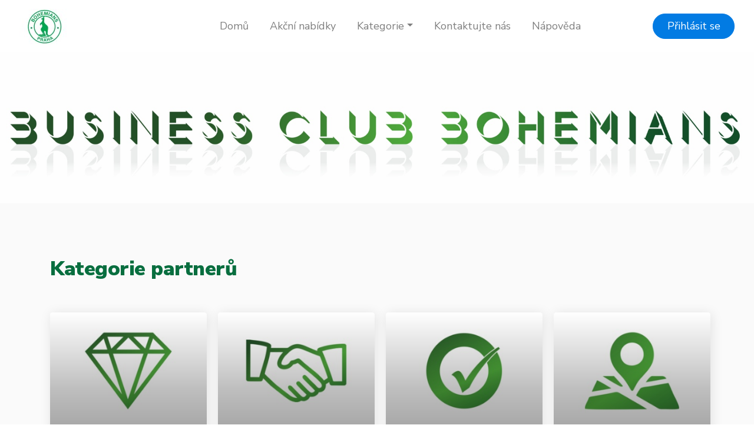

--- FILE ---
content_type: text/html; charset=UTF-8
request_url: https://partneri.bohemians.cz/
body_size: 4717
content:
<!doctype html>
<html lang="cz" dir="ltr">
    <head>
        <meta charset="utf-8">
        <meta name="viewport" content="width=device-width, initial-scale=1">
        <title>Business Club</title>
                                                                            <link rel="canonical" href="https://partneri.bohemians.cz/">
        <link rel="stylesheet" href="https://partneri.bohemians.cz/js/bootstrap/ltr/bootstrap.min.css">
        <link rel="stylesheet" href="https://partneri.bohemians.cz/js/fontawesome/css/all.css">
        <link href="https://partneri.bohemians.cz/js/swiper/css/swiper.min.css?v=844" rel="stylesheet">
<link rel="stylesheet" href="https://partneri.bohemians.cz/js/leaflet/leaflet.css" />
<link rel="stylesheet" href="https://partneri.bohemians.cz/js/leaflet-fullscreen/leaflet.fullscreen.css" />
<link rel="stylesheet" href="https://partneri.bohemians.cz/js/leaflet-markercluster/MarkerCluster.css" />
<link rel="stylesheet" href="https://partneri.bohemians.cz/js/leaflet-markercluster/MarkerCluster.Default.css" />
<link rel="stylesheet" href="https://partneri.bohemians.cz/js/leaflet-markers/L.Icon.FontAwesome.css" />
        <link rel="preconnect" href="https://fonts.googleapis.com">
        <link rel="preconnect" href="https://fonts.gstatic.com" crossorigin>
        <link rel="stylesheet" href="https://fonts.googleapis.com/css2?family=Nunito+Sans:wght@300;400;600;700;800;900&family=Open+Sans:wght@300;400;600;700;800;900&family=Ubuntu:wght@300;400;600;700;800;900&family=Quicksand:wght@300;400;600;700;800;900&family=Inter:wght@300;400;600;700;800;900&display=swap">
        <link rel="stylesheet" href="https://partneri.bohemians.cz/css/default/style.css?rev=12">
        <script src="https://partneri.bohemians.cz/js/jquery/jquery.min.js"></script>
        
    </head>
    <body class="ltr">
<header class="widget header-widget navbar-top">
    <nav class="navbar navbar-expand-lg navbar-light bg-white shadow-md">
        <div class="container-fluid">
            <a class="navbar-brand" href="https://partneri.bohemians.cz/">
            <img src="https://partneri.bohemians.cz/media/120/small/znak-bohemians-svetle-zeleny-300x1000.jpg?v=1" alt="Business Directory">            </a>
            <button class="navbar-toggler" type="button" data-toggle="collapse" data-target="#navbarCollapse"
                aria-controls="navbarCollapse" aria-expanded="false" aria-label="Toggle navigation">
                <i class="fas fa-bars"></i>
            </button>
            <div class="collapse navbar-collapse" id="navbarCollapse">
                <ul class="navbar-nav mx-auto">
                <li class="nav-item"><a class="nav-link" href="https://partneri.bohemians.cz" target="_self">Domů</a></li><li class="nav-item"><a class="nav-link" href="https://partneri.bohemians.cz/akcni-nabidky" target="_self">Akční nabídky</a></li><li class="nav-item dropdown"><a class="nav-link dropdown-toggle" id="nav-link-dropdown-5" data-toggle="dropdown" aria-expanded="false" aria-haspopup="true" href="#" role="button">Kategorie</a><div class="dropdown-menu shadow-md" aria-labelledby="nav-link-dropdown-5"><a class="dropdown-item" href="https://partneri.bohemians.cz/partneri/potraviny" target="_self">Potraviny</a><a class="dropdown-item" href="https://partneri.bohemians.cz/partneri/obchod" target="_self">Obchod</a><a class="dropdown-item" href="https://partneri.bohemians.cz/partneri/restaurace" target="_self">Restaurace</a><a class="dropdown-item" href="https://partneri.bohemians.cz/partneri/sluzby" target="_self">Služby</a><a class="dropdown-item" href="https://partneri.bohemians.cz/partneri/media" target="_self">Média</a><a class="dropdown-item" href="https://partneri.bohemians.cz/partneri/skolstvi" target="_self">Školství</a></div></li><li class="nav-item"><a class="nav-link" href="https://partneri.bohemians.cz/contact" target="_self">Kontaktujte nás</a></li><li class="nav-item"><a class="nav-link" href="https://partneri.bohemians.cz/manu%C3%A1ly" target="_self">Nápověda</a></li>                </ul>
                                <div class="d-flex align-items-center justify-content-between justify-content-lg-end">
                    <ul class="navbar-nav">
                        <li class="nav-item">
                                                            <a class="btn btn-round btn-primary" href="https://partneri.bohemians.cz/account/login">Přihlásit se</a>
                                                    </li>
                    </ul>
                </div>
                            </div>
        </div>
    </nav>
</header><section class="row position-relative p-0 no-gutters">
    <div class="col-12">
                                    <img class="img-fluid w-100" src="https://partneri.bohemians.cz/media/137/large/hp101.jpg?v=2" alt="" />
                                        </div> 
</section>
<section class="widget categories-widget bg-light py-6">
    <div class="container">
        <div class="row">
            <div class="col-12">
                <p class="text-caption text-black text-uppercase display-11 l-space-1">  </p>
                <h3 class="text-black display-5 l-space-0">Kategorie partnerů</h3>
            </div>
        </div>
        <div class="row mt-5">
                        <div class="col-12 col-sm-6 col-md-6 col-lg-3 pr-1 mb-4">
                <div class="w-100 h-100">
                    <div class="card h-100 border-0 shadow-md">
        <a class="d-block" href="https://partneri.bohemians.cz/partneri/1-generalni-partneri">
        <div class="card-img-top duo-fill-light">
                            <img src="https://partneri.bohemians.cz/media/125/small/hp201.jpg?v=1" class="img-fluid rounded-top w-100" loading="lazy" alt="1. Generální partneři">                    </div>
    </a>
        <div class="card-body">
        <div class="my-3">
                        <h5 class="card-title text-bold display-10">
                <a class="text-super-dark" href="https://partneri.bohemians.cz/partneri/1-generalni-partneri">
                    1. Generální partneři                </a>
                            </h5>

                            <p class="display-11 mt-3"></p>
                                                                                            </div>
    </div>
</div>
                </div>
            </div>
                        <div class="col-12 col-sm-6 col-md-6 col-lg-3 pr-1 mb-4">
                <div class="w-100 h-100">
                    <div class="card h-100 border-0 shadow-md">
        <a class="d-block" href="https://partneri.bohemians.cz/partneri/2-hlavni-partneri">
        <div class="card-img-top duo-fill-light">
                            <img src="https://partneri.bohemians.cz/media/126/small/hp202.jpg?v=1" class="img-fluid rounded-top w-100" loading="lazy" alt="2. Hlavní partneři">                    </div>
    </a>
        <div class="card-body">
        <div class="my-3">
                        <h5 class="card-title text-bold display-10">
                <a class="text-super-dark" href="https://partneri.bohemians.cz/partneri/2-hlavni-partneri">
                    2. Hlavní partneři                </a>
                            </h5>

                            <p class="display-11 mt-3"></p>
                                                                                            </div>
    </div>
</div>
                </div>
            </div>
                        <div class="col-12 col-sm-6 col-md-6 col-lg-3 pr-1 mb-4">
                <div class="w-100 h-100">
                    <div class="card h-100 border-0 shadow-md">
        <a class="d-block" href="https://partneri.bohemians.cz/partneri/3-oficialni-partneri">
        <div class="card-img-top duo-fill-light">
                            <img src="https://partneri.bohemians.cz/media/127/small/hp205.jpg?v=1" class="img-fluid rounded-top w-100" loading="lazy" alt="3. Oficiální partneři">                    </div>
    </a>
        <div class="card-body">
        <div class="my-3">
                        <h5 class="card-title text-bold display-10">
                <a class="text-super-dark" href="https://partneri.bohemians.cz/partneri/3-oficialni-partneri">
                    3. Oficiální partneři                </a>
                            </h5>

                            <p class="display-11 mt-3"></p>
                                                                                            </div>
    </div>
</div>
                </div>
            </div>
                        <div class="col-12 col-sm-6 col-md-6 col-lg-3 pr-1 mb-4">
                <div class="w-100 h-100">
                    <div class="card h-100 border-0 shadow-md">
        <a class="d-block" href="https://partneri.bohemians.cz/partneri/4-lokalni-partneri">
        <div class="card-img-top duo-fill-light">
                            <img src="https://partneri.bohemians.cz/media/128/small/hp204.jpg?v=1" class="img-fluid rounded-top w-100" loading="lazy" alt="4. Lokální partneři">                    </div>
    </a>
        <div class="card-body">
        <div class="my-3">
                        <h5 class="card-title text-bold display-10">
                <a class="text-super-dark" href="https://partneri.bohemians.cz/partneri/4-lokalni-partneri">
                    4. Lokální partneři                </a>
                            </h5>

                            <p class="display-11 mt-3"></p>
                                                                                            </div>
    </div>
</div>
                </div>
            </div>
                    </div>
    </div>
</section>
<script>
    $(document).ready(function() {
        var swiper = new Swiper(".slider-2e4be4", {
            effect: 'slide',
            slidesPerView: 3,
            spaceBetween: 30,
            speed: 2000,
            autoplay: {
                        delay: 10000,
                    },
            pagination: {
                el: ".swiper-pagination",
                clickable: true,
            },
            breakpoints: {
                1200: {
                    slidesPerView: 3,
                    spaceBetween: 30,
                },
    
                1024: {
                    slidesPerView: 2,
                    spaceBetween: 20,
                },
                768: {
                    slidesPerView: 2,
                    spaceBetween: 20,
                },
                640: {
                    slidesPerView: 2,
                    spaceBetween: 10,
                },
                0: {
                    slidesPerView: 1,
                    spaceBetween: 10,
                }
            }
        });
    });
</script><section class="widget listings-slider-widget bg-white py-6">
    <div class="container">
        <div class="row">
            <div class="col-12">
                <p class="text-caption text-black text-uppercase display-11 l-space-1">  </p>
                <h3 class="text-black display-5 l-space-0">Generální partneři</h3>
            </div>
        </div>
        <div class="swiper mt-5 slider-2e4be4">
            <div class="swiper-wrapper pb-6">
                                <div class="swiper-slide ht-auto">
                    <div class="w-100 h-100">
                        <div class="card listing-card h-100 border-0 shadow-md bg-white">
    <div class="row no-gutters">
                <div class="listing-card-img col-12">
                            <a class="d-block duo-fill-light" href="https://partneri.bohemians.cz/partneri/barvy-a-laky-hostivar-a-s">
                            <img src="https://partneri.bohemians.cz/media/138/small/bal-404-303.jpg?v=1" class="img-fluid w-100" loading="lazy" alt="BARVY A LAKY HOSTIVAŘ, a.s.">                            </a>
                    </div>
                <div class="listing-card-body col-12">
            <div class="card-body p-0 p-3">
                <div class="row">
                    <div class="col-12">
                        <p class="text-secondary m-0 mb-3 display-12">
                            <a href="https://partneri.bohemians.cz/partneri">Partneři</a> &raquo; <a href="https://partneri.bohemians.cz/partneri/obchod">Obchod</a> &raquo; <a href="https://partneri.bohemians.cz/partneri/drogerie">Drogerie</a>                        </p>
                        <h5 class="text-bold display-9 m-0 mb-3">
                                                            <a class="text-dark" href="https://partneri.bohemians.cz/partneri/barvy-a-laky-hostivar-a-s">
                                                        BARVY A LAKY HOSTIVAŘ, a.s.                                                                                        </a>
                                                    </h5>
                                            </div>
                    <div class="col-12 display-11">
                                                    <p class="text-secondary m-0 mb-3"><i class="fas fa-map-marker-alt pr-2 fa-fw text-danger"></i>
                                Paceřická 1/2773, 193 00 Praha 9
,   Praha                            </p>
                                                                                                <p class="m-0 mb-3">Největší síť prodejen barev a laků, drogerie.</p>
                        <div class="mb-2">
                            <a href="https://www.facebook.com/www.bal.cz/?locale=cs_CZ" class="social-profile" rel="nofollow" target="_blank"><img src="https://partneri.bohemians.cz/css/default/images/social/facebook.png" title="Facebook" alt="Facebook"></a><a href="https://www.instagram.com/bal.cz/?hl=cs" class="social-profile" rel="nofollow" target="_blank"><img src="https://partneri.bohemians.cz/css/default/images/social/instagram.png" title="Instagram" alt="Instagram"></a>                        </div>                                
                        <div class="m-0">
                                                                                                                                                    </div>
                    </div>
                </div>
            </div>
            <div class="card-footer border-0 pt-2 pb-3 px-3 bg-white">
                                    <a href="https://partneri.bohemians.cz/partneri/barvy-a-laky-hostivar-a-s" class="btn btn-primary">Více</a>
                                                                        <a href="https://partneri.bohemians.cz/account/login" class="btn float-right">            <i class="far fa-bookmark text-secondary display-9" title="Označit"></i>
    </a>
                                                                        </div>
        </div>
    </div>
</div>
                    </div>
                </div>
                            </div>
            <!-- Add Pagination -->
            <div class="swiper-pagination"></div>
        </div>
    </div>
</section>
<div id="map-899" class="map"></div>
<section class="widget two-column-teaser-widget trio-section-text bg-light py-6">
    <div class="container">
        <div class="row">
                        <div class="col-12 order-2 px-2 px-lg-5 py-4">
                <p class="text-caption text-uppercase text-black l-space-1 display-11">  </p>
                <h3 class="text-black l-space-0 display-5 mb-4">O projektu:</h3>
                <p>Business club Bohemians - to je unikátní aktivita v oblasti vrcholového fotbalu určená pro partnery Bohemians Praha 1905. Platforma umožňuje exkluzivně komunikovat speciální nabídky, akce, produkty služby. Nejdříve mezi partnery Bohemians, postupem času se do Business clubu budou zapojovat také fanoušci, pernamentkáři a široká veřejnost. Vzniká tak unikátní místo pro prezentaci partnerů klubu, získání nových zákazníků a posílení loajality a vztahu mezi fans, klubem a jeho partnery. Členství v Business clubu Bohemians vzniká pro partnery automaticky a možnosti využívání tohoto prostředí se liší podle tipu partnera klubu. Všichni však mají umožněno prezentovat ostatním členům speciální nabídky určené právě a jen partnerům. Chcete se stát také členem tohoto exkluzivního společenství? Stačí stát se partnerem Bohemians Praha 1905 - lokálním, hlavním nebo třeba generálním.</p>
                            </div>
        </div>
    </div>
</section>
<footer>
        <div class="bg-dark py-4">
        <div class="container">
            <div class="row">
                <div class="col-12 text-center text-white">
                    <p class="text-sm">
                                                    Provozuje MEDIATEL CZ                                            </p>
                </div>
            </div>
        </div>
    </div>
</footer>
    <button id="_bttb" class="btn btn-light btn-float"><i class="fas fa-chevron-up"></i></button>
    <div class="d-none">
        <img src="https://partneri.bohemians.cz/cron" />
    </div>
    <script src="https://partneri.bohemians.cz/js/bootstrap/ltr/bootstrap.bundle.min.js"></script>
    <script src="https://partneri.bohemians.cz/js/bootstrap-confirmation/bootstrap-confirmation.js"></script>
    <script src="https://partneri.bohemians.cz/js/js-cookie/js.cookie-2.2.1.min.js"></script>
    <script src="https://partneri.bohemians.cz/js/misc/ofi.min.js"></script>
    <script src="https://partneri.bohemians.cz/js/js.js?v=106"></script>
    <script src="https://partneri.bohemians.cz/js/swiper/js/swiper.min.js?v=844"></script>
<script src="https://partneri.bohemians.cz/js/leaflet/leaflet.js"></script>
<script src="https://partneri.bohemians.cz/js/leaflet-fullscreen/Leaflet.fullscreen.min.js"></script>
<script src="https://partneri.bohemians.cz/js/leaflet-markercluster/leaflet.markercluster.js"></script>
<script src="https://partneri.bohemians.cz/js/leaflet-markers/L.Icon.FontAwesome.js"></script>
<script>
    $(document).ready(function() {
        $('#map-899').widgetMap({
            url: 'https://partneri.bohemians.cz/ajax/map',
            latitude: '49.910997970396316',
            longitude: '16.0293194409382',
            zoom: '7',
            type_id: '3',
            provider: 'osm',
            accessToken: 'pk.eyJ1IjoicGhwbGlzdGluZ3MiLCJhIjoiY2s1OGZpN2k3MGFxaTNvb2E2a3p5ZXBhMSJ9.l4HTlcVDtS2ngWLZygqSpg',
        });
    });
</script>
    <script>
        var bttb = document.getElementById("_bttb");

        window.onscroll = function() {
            if (document.body.scrollTop > 50 || document.documentElement.scrollTop > 50) {
                bttb.style.display = "block";
            } else {
                bttb.style.display = "none";
            }
        };

        bttb.addEventListener('click', function () {
             document.body.scrollTop = 0;
             document.documentElement.scrollTop = 0;
        });

        objectFitImages();

        $(function () {
           $('[data-toggle="tooltip"]').tooltip();
           
        })
        $(function () {
            $('[data-toggle="popover"]').popover();
        })
    </script>
    </body>
</html>


--- FILE ---
content_type: text/html; charset=UTF-8
request_url: https://partneri.bohemians.cz/ajax/map
body_size: 2556
content:
{"type":"FeatureCollection","features":[{"type":"Feature","geometry":{"type":"Point","coordinates":["14.470373","50.104710"]},"properties":{"icon_color":"#ffffff","marker_color":"#274e13","class":"fas fa-wine-bottle","popup":"\n                                <p class=\"m-0 my-2\">Potraviny &raquo; N\u00e1poje<\/p>\n                                <p class=\"text-medium m-0 my-2 display-10\">Mattoni 1873, a.s.<\/p>\n                                <p class=\"text-secondary m-0 mb-3\"><i class=\"fas fa-map-marker-alt pr-2 text-danger\"><\/i>Voct\u00e1\u0159ova 18, 180 00 Praha 8<br \/>\r\n,   Praha<\/p>\n                            <a class=\"btn btn-outline-primary btn-sm\" href=\"https:\/\/partneri.bohemians.cz\/partneri\/mattoni-1873-a-s\">V\u00edce<\/a>"}},{"type":"Feature","geometry":{"type":"Point","coordinates":["14.605916","50.119417"]},"properties":{"icon_color":"#ffffff","marker_color":"#274e13","class":"fas fa-shopping-basket","popup":"\n                                <p class=\"m-0 my-2\">Obchod &raquo; Drogerie<\/p>\n                                <p class=\"text-medium m-0 my-2 display-10\">BARVY A LAKY HOSTIVA\u0158, a.s.<\/p>\n                                <p class=\"text-secondary m-0 mb-3\"><i class=\"fas fa-map-marker-alt pr-2 text-danger\"><\/i>Pace\u0159ick\u00e1 1\/2773, 193 00 Praha 9<br \/>\r\n,   Praha<\/p>\n                            <a class=\"btn btn-outline-primary btn-sm\" href=\"https:\/\/partneri.bohemians.cz\/partneri\/barvy-a-laky-hostivar-a-s\">V\u00edce<\/a>"}},{"type":"Feature","geometry":{"type":"Point","coordinates":["14.511073","50.076267"]},"properties":{"icon_color":"#ffffff","marker_color":"#274e13","class":"fas fa-phone","popup":"\n                                <p class=\"m-0 my-2\">Obchod &raquo; Mobily a p\u0159\u00edslu\u0161enstv\u00ed<\/p>\n                                <p class=\"text-medium m-0 my-2 display-10\">bakr.cz<\/p>\n                                <p class=\"text-secondary m-0 mb-3\"><i class=\"fas fa-map-marker-alt pr-2 text-danger\"><\/i> T\u0159ebohostick\u00e1 564\/9, Praha 10 - Stra\u0161nice<br \/>\r\n,  100 00 Praha<\/p>\n                            <a class=\"btn btn-outline-primary btn-sm\" href=\"https:\/\/partneri.bohemians.cz\/partneri\/bakr-cz\">V\u00edce<\/a>"}},{"type":"Feature","geometry":{"type":"Point","coordinates":["14.498630","50.090773"]},"properties":{"icon_color":"#ffffff","marker_color":"#274e13","class":"fas fa-truck-loading","popup":"\n                                <p class=\"m-0 my-2\">Slu\u017eby &raquo; Doprava a logistika<\/p>\n                                <p class=\"text-medium m-0 my-2 display-10\">Auto Jarov<\/p>\n                                <p class=\"text-secondary m-0 mb-3\"><i class=\"fas fa-map-marker-alt pr-2 text-danger\"><\/i>Osikov\u00e1 2688\/2, 130 00 Praha 3 \u2013 \u017di\u017ekov<br \/>\r\n,  130 00  Praha<\/p>\n                            <a class=\"btn btn-outline-primary btn-sm\" href=\"https:\/\/partneri.bohemians.cz\/partneri\/auto-jarov\">V\u00edce<\/a>"}},{"type":"Feature","geometry":{"type":"Point","coordinates":["14.401338","50.012590"]},"properties":{"icon_color":"#ffffff","marker_color":"#274e13","class":"fas fa-truck-loading","popup":"\n                                <p class=\"m-0 my-2\">Slu\u017eby &raquo; Doprava a logistika<\/p>\n                                <p class=\"text-medium m-0 my-2 display-10\">ROBSTAV k.s.<\/p>\n                                <p class=\"text-secondary m-0 mb-3\"><i class=\"fas fa-map-marker-alt pr-2 text-danger\"><\/i>Mezi vodami 205\/29, Praha 4, 143 00<br \/>\r\n,   Praha<\/p>\n                            <a class=\"btn btn-outline-primary btn-sm\" href=\"https:\/\/partneri.bohemians.cz\/partneri\/robstav-k-s\">V\u00edce<\/a>"}},{"type":"Feature","geometry":{"type":"Point","coordinates":["14.426771","50.082433"]},"properties":{"icon_color":"#ffffff","marker_color":"#274e13","class":"fas fa-money-bill-alt","popup":"\n                                <p class=\"m-0 my-2\">Slu\u017eby &raquo; Finan\u010dn\u00ed slu\u017eby<\/p>\n                                <p class=\"text-medium m-0 my-2 display-10\">Grant Help, s.r.o.<\/p>\n                                <p class=\"text-secondary m-0 mb-3\"><i class=\"fas fa-map-marker-alt pr-2 text-danger\"><\/i>V\u00e1clavsk\u00e9 n\u00e1m\u011bst\u00ed 828\/23, Praha 1<br \/>\r\n,  110 00 Praha<\/p>\n                            <a class=\"btn btn-outline-primary btn-sm\" href=\"https:\/\/partneri.bohemians.cz\/partneri\/grant-help-s-r-o\">V\u00edce<\/a>"}},{"type":"Feature","geometry":{"type":"Point","coordinates":["14.448025","50.015197"]},"properties":{"icon_color":"#ffffff","marker_color":"#ff0000","class":"fab fa-periscope","popup":"\n                                <p class=\"m-0 my-2\">Slu\u017eby &raquo; Geodetick\u00e9 slu\u017eby<\/p>\n                                <p class=\"text-medium m-0 my-2 display-10\">GEO-5 s.r.o.<\/p>\n                                <p class=\"text-secondary m-0 mb-3\"><i class=\"fas fa-map-marker-alt pr-2 text-danger\"><\/i>Vransk\u00e1 620\/18, 142 00 Praha 4<br \/>\r\n,  14200 Praha<\/p>\n                            <a class=\"btn btn-outline-primary btn-sm\" href=\"https:\/\/partneri.bohemians.cz\/partneri\/geo-5-s-r-o\">V\u00edce<\/a>"}},{"type":"Feature","geometry":{"type":"Point","coordinates":["14.458126","50.044568"]},"properties":{"icon_color":"#ffffff","marker_color":"#274e13","class":"fas fa-users-cog","popup":"\n                                <p class=\"m-0 my-2\">Slu\u017eby &raquo; IT slu\u017eby<\/p>\n                                <p class=\"text-medium m-0 my-2 display-10\">Nordic Telecom Regional s.r.o.<\/p>\n                                <p class=\"text-secondary m-0 mb-3\"><i class=\"fas fa-map-marker-alt pr-2 text-danger\"><\/i>Jihlavsk\u00e1 1558\/21, Praha, 14000<br \/>\r\n,   Praha<\/p>\n                            <a class=\"btn btn-outline-primary btn-sm\" href=\"https:\/\/partneri.bohemians.cz\/partneri\/nordic-telecom-regional-s-r-o\">V\u00edce<\/a>"}},{"type":"Feature","geometry":{"type":"Point","coordinates":["16.609956","49.192923"]},"properties":{"icon_color":"#ffffff","marker_color":"#274e13","class":"fas fa-users-cog","popup":"\n                                <p class=\"m-0 my-2\">Slu\u017eby &raquo; IT slu\u017eby<\/p>\n                                <p class=\"text-medium m-0 my-2 display-10\">Skupina K2<\/p>\n                                <p class=\"text-secondary m-0 mb-3\"><i class=\"fas fa-map-marker-alt pr-2 text-danger\"><\/i>Koks\u00e1rn\u00ed 1097\/7, Ostrava-P\u0159\u00edvoz, 702 00<br \/>\r\n,  702 00 Brno<\/p>\n                            <a class=\"btn btn-outline-primary btn-sm\" href=\"https:\/\/partneri.bohemians.cz\/partneri\/k2\">V\u00edce<\/a>"}},{"type":"Feature","geometry":{"type":"Point","coordinates":["14.469402","50.060135"]},"properties":{"icon_color":"#ffffff","marker_color":"#274e13","class":"fas fa-chart-line","popup":"\n                                <p class=\"m-0 my-2\">Slu\u017eby &raquo; Reklamn\u00ed slu\u017eby<\/p>\n                                <p class=\"text-medium m-0 my-2 display-10\">MEDIATEL CZ, s.r.o.<\/p>\n                                <p class=\"text-secondary m-0 mb-3\"><i class=\"fas fa-map-marker-alt pr-2 text-danger\"><\/i>Bohdaleck\u00e1 1490\/25, Praha 10-Vr\u0161ovice<br \/>\r\n,  101 00  Praha<\/p>\n                            <a class=\"btn btn-outline-primary btn-sm\" href=\"https:\/\/partneri.bohemians.cz\/partneri\/mediatel-cz-s-r-o\">V\u00edce<\/a>"}},{"type":"Feature","geometry":{"type":"Point","coordinates":["14.465920","50.020656"]},"properties":{"icon_color":"#ffffff","marker_color":"#274e13","class":"fas fa-chart-line","popup":"\n                                <p class=\"m-0 my-2\">Slu\u017eby &raquo; Reklamn\u00ed slu\u017eby<\/p>\n                                <p class=\"text-medium m-0 my-2 display-10\">Green Marketing s.r.o.<\/p>\n                                <p class=\"text-secondary m-0 mb-3\"><i class=\"fas fa-map-marker-alt pr-2 text-danger\"><\/i>Za Valem 1374\/9, 148 00 Praha 4<br \/>\r\n,   Praha<\/p>\n                            <a class=\"btn btn-outline-primary btn-sm\" href=\"https:\/\/partneri.bohemians.cz\/partneri\/green-marketing-s-r-o\">V\u00edce<\/a>"}},{"type":"Feature","geometry":{"type":"Point","coordinates":["14.454159","50.117536"]},"properties":{"icon_color":"#ffffff","marker_color":"#274e13","class":"fas fa-shipping-fast","popup":"\n                                <p class=\"m-0 my-2\">Slu\u017eby &raquo; Slu\u017eby v obchodn\u00ed \u010dinnosti<\/p>\n                                <p class=\"text-medium m-0 my-2 display-10\">Alkom Security,a.s. <\/p>\n                                <p class=\"text-secondary m-0 mb-3\"><i class=\"fas fa-map-marker-alt pr-2 text-danger\"><\/i>V Hole\u0161ovi\u010dk\u00e1ch 10, Praha 8<br \/>\r\n,   Praha<\/p>\n                            <a class=\"btn btn-outline-primary btn-sm\" href=\"https:\/\/partneri.bohemians.cz\/partneri\/alkom-security-a-s\">V\u00edce<\/a>"}},{"type":"Feature","geometry":{"type":"Point","coordinates":["14.536553","50.077401"]},"properties":{"icon_color":"#ffffff","marker_color":"#274e13","class":"fas fa-file-alt","popup":"\n                                <p class=\"m-0 my-2\">Slu\u017eby &raquo; Tiskov\u00e9 slu\u017eby<\/p>\n                                <p class=\"text-medium m-0 my-2 display-10\">Ottova tisk\u00e1rna s.r.o.<\/p>\n                                <p class=\"text-secondary m-0 mb-3\"><i class=\"fas fa-map-marker-alt pr-2 text-danger\"><\/i>U Stavoservisu 527\/1, 108 00 Praha 10 - Male\u0161ice<br \/>\r\n,   Praha<\/p>\n                            <a class=\"btn btn-outline-primary btn-sm\" href=\"https:\/\/partneri.bohemians.cz\/partneri\/ottova-tiskarna-s-r-o\">V\u00edce<\/a>"}},{"type":"Feature","geometry":{"type":"Point","coordinates":["14.452179","50.109612"]},"properties":{"icon_color":"#ffffff","marker_color":"#274e13","class":"fas fa-trademark","popup":"\n                                <p class=\"m-0 my-2\">M\u00e9dia &raquo; R\u00e1dio<\/p>\n                                <p class=\"text-medium m-0 my-2 display-10\">Mediaboard.cz s.r.o.<\/p>\n                                <p class=\"text-secondary m-0 mb-3\"><i class=\"fas fa-map-marker-alt pr-2 text-danger\"><\/i>P\u0159\u00edvozn\u00ed 2, 170 00 Praha 7<br \/>\r\n,   Praha<\/p>\n                            <a class=\"btn btn-outline-primary btn-sm\" href=\"https:\/\/partneri.bohemians.cz\/partneri\/mediaboard-cz-s-r-o\">V\u00edce<\/a>"}},{"type":"Feature","geometry":{"type":"Point","coordinates":["14.515853","50.139252"]},"properties":{"icon_color":"#ffffff","marker_color":"#274e13","class":"fas fa-bullhorn","popup":"\n                                <p class=\"m-0 my-2\">Slu\u017eby &raquo; Event Management<\/p>\n                                <p class=\"text-medium m-0 my-2 display-10\">V4catering<\/p>\n                                <p class=\"text-secondary m-0 mb-3\"><i class=\"fas fa-map-marker-alt pr-2 text-danger\"><\/i>Ostravsk\u00e1 621 Let\u0148any 199 00 Praha 9<br \/>\r\n,  199 00 Praha<\/p>\n                            <a class=\"btn btn-outline-primary btn-sm\" href=\"https:\/\/partneri.bohemians.cz\/partneri\/v4catering\">V\u00edce<\/a>"}},{"type":"Feature","geometry":{"type":"Point","coordinates":["14.667489","49.928877"]},"properties":{"icon_color":"#ffffff","marker_color":"#274e13","class":"fas fa-hotel","popup":"\n                                <p class=\"m-0 my-2\">Slu\u017eby &raquo; Ubytov\u00e1n\u00ed<\/p>\n                                <p class=\"text-medium m-0 my-2 display-10\">Hotel Z\u00e1mek Berchtold<\/p>\n                                <p class=\"text-secondary m-0 mb-3\"><i class=\"fas fa-map-marker-alt pr-2 text-danger\"><\/i>Hlavn\u00ed 6, Kunice, 251 63 Vidovice<br \/>\r\n,   Praha<\/p>\n                            <a class=\"btn btn-outline-primary btn-sm\" href=\"https:\/\/partneri.bohemians.cz\/partneri\/hotel-zamek-berchtold\">V\u00edce<\/a>"}},{"type":"Feature","geometry":{"type":"Point","coordinates":["14.482108","50.081342"]},"properties":{"icon_color":"#ffffff","marker_color":"#274e13","class":"fas fa-hotel","popup":"\n                                <p class=\"m-0 my-2\">Slu\u017eby &raquo; Ubytov\u00e1n\u00ed<\/p>\n                                <p class=\"text-medium m-0 my-2 display-10\">ELIZZA \u2013 Hotely s.r.o.<\/p>\n                                <p class=\"text-secondary m-0 mb-3\"><i class=\"fas fa-map-marker-alt pr-2 text-danger\"><\/i>Okrajn\u00ed 1, 100 00 Praha 10<br \/>\r\n,   Praha<\/p>\n                            <a class=\"btn btn-outline-primary btn-sm\" href=\"https:\/\/partneri.bohemians.cz\/partneri\/elizza-hotely-s-r-o\">V\u00edce<\/a>"}},{"type":"Feature","geometry":{"type":"Point","coordinates":["16.037067","49.342251"]},"properties":{"icon_color":"#ffffff","marker_color":"#274e13","class":"fas fa-truck-pickup","popup":"\n                                <p class=\"m-0 my-2\">Obchod &raquo; P\u0159\u00edv\u011bsy<\/p>\n                                <p class=\"text-medium m-0 my-2 display-10\">Agados<\/p>\n                                <p class=\"text-secondary m-0 mb-3\"><i class=\"fas fa-map-marker-alt pr-2 text-danger\"><\/i>Pr\u016fmyslov\u00e1 2081, Velk\u00e9 Mezi\u0159\u00ed\u010d\u00ed<br \/>\r\n,  594 01 Praha<\/p>\n                            <a class=\"btn btn-outline-primary btn-sm\" href=\"https:\/\/partneri.bohemians.cz\/partneri\/agados\">V\u00edce<\/a>"}},{"type":"Feature","geometry":{"type":"Point","coordinates":["14.340092","50.095388"]},"properties":{"icon_color":"#ffffff","marker_color":"#274e13","class":"fas fa-headset","popup":"\n                                <p class=\"m-0 my-2\">Obchod &raquo; Kancel\u00e1\u0159sk\u00e1 technika<\/p>\n                                <p class=\"text-medium m-0 my-2 display-10\">Konica Minolta<\/p>\n                                <p class=\"text-secondary m-0 mb-3\"><i class=\"fas fa-map-marker-alt pr-2 text-danger\"><\/i>Evropsk\u00e1 846\/176a, Praha 6, 160 00<br \/>\r\n,  101 00 Praha<\/p>\n                            <a class=\"btn btn-outline-primary btn-sm\" href=\"https:\/\/partneri.bohemians.cz\/partneri\/konica-minolta\">V\u00edce<\/a>"}},{"type":"Feature","geometry":{"type":"Point","coordinates":["14.627041","50.124239"]},"properties":{"icon_color":"#ffffff","marker_color":"#274e13","class":"fas fa-headset","popup":"\n                                <p class=\"m-0 my-2\">Obchod &raquo; Kancel\u00e1\u0159sk\u00e1 technika<\/p>\n                                <p class=\"text-medium m-0 my-2 display-10\">VA\u0160EKANCEL\u00c1\u0158.CZ<\/p>\n                                <p class=\"text-secondary m-0 mb-3\"><i class=\"fas fa-map-marker-alt pr-2 text-danger\"><\/i>K B\u00edl\u00e9mu vrchu 2960\/8, 193 00 Praha 9<br \/>\r\n,   Praha<\/p>\n                            <a class=\"btn btn-outline-primary btn-sm\" href=\"https:\/\/partneri.bohemians.cz\/partneri\/vasekancelar-cz\">V\u00edce<\/a>"}},{"type":"Feature","geometry":{"type":"Point","coordinates":["14.557931","50.019567"]},"properties":{"icon_color":"#ffffff","marker_color":"#274e13","class":"fas fa-hammer","popup":"\n                                <p class=\"m-0 my-2\">Obchod &raquo; Stavebnictv\u00ed<\/p>\n                                <p class=\"text-medium m-0 my-2 display-10\">NOBILES s.r.o.<\/p>\n                                <p class=\"text-secondary m-0 mb-3\"><i class=\"fas fa-map-marker-alt pr-2 text-danger\"><\/i>M\u00e1tov\u00e1 194\/30, 104 00 Praha 10 \u2013 K\u0159eslice<br \/>\r\n,   Praha<\/p>\n                            <a class=\"btn btn-outline-primary btn-sm\" href=\"https:\/\/partneri.bohemians.cz\/partneri\/nobiles-s-r-o\">V\u00edce<\/a>"}},{"type":"Feature","geometry":{"type":"Point","coordinates":["14.472251","50.144665"]},"properties":{"icon_color":"#ffffff","marker_color":"#274e13","class":"fas fa-hammer","popup":"\n                                <p class=\"m-0 my-2\">Obchod &raquo; Stavebnictv\u00ed<\/p>\n                                <p class=\"text-medium m-0 my-2 display-10\">Vlada\u0159 a synov\u00e9 s.r.o.<\/p>\n                                <p class=\"text-secondary m-0 mb-3\"><i class=\"fas fa-map-marker-alt pr-2 text-danger\"><\/i>\u0160ENOVSK\u00c1 705\/45,PRAHA 8<br \/>\r\n,  182 00 Praha<\/p>\n                            <a class=\"btn btn-outline-primary btn-sm\" href=\"https:\/\/partneri.bohemians.cz\/partneri\/vladar-a-synove-s-r-o\">V\u00edce<\/a>"}},{"type":"Feature","geometry":{"type":"Point","coordinates":["14.462938","50.096408"]},"properties":{"icon_color":"#ffffff","marker_color":"#274e13","class":"fas fa-mobile-alt","popup":"\n                                <p class=\"m-0 my-2\">Obchod &raquo; Elektronika<\/p>\n                                <p class=\"text-medium m-0 my-2 display-10\">Candy Hoover \u010cR s.r.o.<\/p>\n                                <p class=\"text-secondary m-0 mb-3\"><i class=\"fas fa-map-marker-alt pr-2 text-danger\"><\/i>Sokolovsk\u00e1 651\/136a, Praha 8, 18600<br \/>\r\n,   Praha<\/p>\n                            <a class=\"btn btn-outline-primary btn-sm\" href=\"https:\/\/partneri.bohemians.cz\/partneri\/candy-hoover-cr-s-r-o\">V\u00edce<\/a>"}},{"type":"Feature","geometry":{"type":"Point","coordinates":["14.652737","50.005162"]},"properties":{"icon_color":"#ffffff","marker_color":"#274e13","class":"fas fa-mobile-alt","popup":"\n                                <p class=\"m-0 my-2\">Obchod &raquo; Elektronika<\/p>\n                                <p class=\"text-medium m-0 my-2 display-10\">FAST \u010cR, a.s.<\/p>\n                                <p class=\"text-secondary m-0 mb-3\"><i class=\"fas fa-map-marker-alt pr-2 text-danger\"><\/i>U Sanitasu 1621, 251 01 \u0158\u00ed\u010dany<br \/>\r\n,   \u0158\u00ed\u010dany<\/p>\n                            <a class=\"btn btn-outline-primary btn-sm\" href=\"https:\/\/partneri.bohemians.cz\/partneri\/fast-cr-a-s\">V\u00edce<\/a>"}}]}

--- FILE ---
content_type: text/css;charset=UTF-8
request_url: https://partneri.bohemians.cz/css/default/style.css?rev=12
body_size: 8318
content:
/**
 * @package    phpListings
 * @author     phpListings Team <info@phplistings.com>
 * @copyright  2021 phpListings.com
 * @license    https://www.phplistings.com/eula
 */

:root {
    font-size: 18px;
}

html {
    scroll-behavior: smooth;
}

body {
    margin: 0;
    font-family: 'Nunito Sans', sans-serif;
    font-weight: 400;
    font-size: 18px;
    color: rgb(8, 110, 63);
    background-color: rgb(255, 255, 255);
}

/* Typography */

h1,
.h1 {
    margin: 0;
    font-size: 2.6rem;
}

h2,
.h2 {
    margin: 0;
    font-size: 2.3rem;
}

h3,
.h3 {
    margin: 0;
    font-size: 2.1rem;
}

h4,
.h4 {
    margin: 0;
    font-size: 1.9rem;
}

h5,
.h5 {
    margin: 0;
    font-size: 1.9rem;
}

h6,
.h6 {
    margin: 0;
    font-size: 1.5rem;
}

.lead {
    font-weight: 400;
    font-size: 1rem;
}

/* Font Size Utlities */

.display-0 {
    font-size: 2.9rem;
}

.display-1 {
    font-size: 2.7rem;
}

.display-2 {
    font-size: 2.5rem;
}

.display-3 {
    font-size: 2.3rem;
}

.display-4 {
    font-size: 2.1rem;
}

.display-5 {
    font-size: 1.9rem;
}

.display-6 {
    font-size: 1.7rem;
}

.display-7 {
    font-size: 1.5rem;
}

.display-8 {
    font-size: 1.3rem;
}

.display-9 {
    font-size: 1.1rem;
}

.display-10 {
    font-size: 1rem;
}

.display-11 {
    font-size: 0.9rem;
}

.display-12 {
    font-size: .7rem;
}

.display-100 {
    font-size: 5.9rem;
}

/* Text Weight */

.text-thin {
    font-weight: 300;
}

.text-regular {
    font-weight: 400;
}

.text-medium {
    font-weight: 700;
}

.text-bold {
    font-weight: 800;
}

.text-black {
    font-weight: 900;
}

/* Text Colors */

.text-primary {
    color: rgb(41, 147, 239) !important;
}

.text-dark {
    color: rgb(73, 76, 89) !important;
}

.text-super-dark {
    color: rgb(24, 25, 29) !important;
}

.text-success {
    color: rgb(10, 204, 92) !important;
}

.text-danger {
    color: rgb(233, 53, 88);
}

.text-warning {
    color: rgb(252, 175, 51) !important;
}

.text-shadow {
    text-shadow: 0px 0px 2px rgba(0, 0, 0, 1);
}

.link-success,
.link-success a,
.link-success a:active,
.link-success a:hover,
.link-success a:visited {
    color: rgb(10, 204, 92) !important;
}

/* Fills & Gradients */

.shadow-md {
    -moz-box-shadow: 2px 2px 20px rgba(0, 0, 0, 0.1);
    -webkit-box-shadow: 2px 2px 20px rgba(0, 0, 0, 0.1);
    box-shadow: 2px 2px 20px rgba(0, 0, 0, 0.1);
}

.bg-danger {
    background-color: rgb(237, 78, 107);
}

.bg-danger-light {
    background-color: rgb(249, 227, 230);
}

.bg-success-light {
    background-color: rgb(243, 254, 248) !important;
}

.bg-primary-light {
    background-color: rgb(212, 233, 253) !important;
}

.bg-secondary {
    background-color: rgb(225, 227, 229) !important;
}

.bg-light {
    background-color: rgb(250, 250, 250) !important;
}

.bg-dark {
    background-color: rgb(35, 36, 41) !important;
}

.bg-warning-light {
    background-color: rgb(254, 249, 220) !important;
}

.dark-fill {
    position: relative;
    overflow: hidden;
}

.dark-fill::after {
    position: absolute;
    top: 0;
    left: 0;
    width: 100%;
    height: 100%;
    content: ' ';
    background: rgba(0, 0, 0, 0.5);
}

.dark-fill-light {
    position: relative;
    overflow: hidden;
}

.dark-fill-light::after {
    position: absolute;
    top: 0;
    left: 0;
    width: 100%;
    height: 100%;
    content: ' ';
    background: rgba(0, 0, 0, 0.4);
}


.duo-fill {
    position: relative;
}

.duo-fill::after {
    position: absolute;
    top: 0;
    left: 0;
    width: 100%;
    height: 100%;
    content: ' ';
    background: -webkit-linear-gradient(top, rgba(0, 0, 0, 0) 0%, rgba(0, 0, 0, 0.35) 55%, rgba(0, 0, 0, 0.55) 100%);
    background: -o-linear-gradient(top, rgba(0, 0, 0, 0) 0%, rgba(0, 0, 0, 0.35) 55%, rgba(0, 0, 0, 0.55) 100%);
    background: linear-gradient(to bottom, rgba(0, 0, 0, 0) 0%, rgba(0, 0, 0, 0.35) 55%, rgba(0, 0, 0, 0.55) 100%);
}

.duo-fill-light {
    position: relative;
}

.duo-fill-light::after {
    position: absolute;
    top: 0;
    left: 0;
    width: 100%;
    height: 100%;
    content: ' ';
    background: -moz-linear-gradient(top, rgba(0, 0, 0, 0) 0%, rgba(0, 0, 0, 0.25) 65%, rgba(0, 0, 0, 0.35) 100%);
    background: -webkit-linear-gradient(top, rgba(0, 0, 0, 0) 0%, rgba(0, 0, 0, 0.25) 65%, rgba(0, 0, 0, 0.35) 100%);
    background: linear-gradient(to bottom, rgba(0, 0, 0, 0) 0%, rgba(0, 0, 0, 0.25) 65%, rgba(0, 0, 0, 0.35) 100%);
}

.border-primary {
    border: 1px solid rgba(2, 123, 227);
}

.border-success {
    border: 1px solid rgb(62, 207, 144);
}

.border-danger {
    border: 1px solid rgb(235, 76, 45);
}

.border-warning {
    border: 1px solid rgb(255, 180, 59);
}

.border-light {
    border: 1px solid rgb(214, 214, 214);
}

/* Spacing */

.vh-100 {
    height: 100vh;
}

.ht-auto {
    height: auto;
}

.m-height-200 {
    min-height: 200px;
}

.l-space-1 {
    letter-spacing: 1.5px;
}

.l-space-2 {
    letter-spacing: 1px;
}

.l-space-3 {
    letter-spacing: 0.5px;
}

.l-space-0 {
    letter-spacing: -0.5px;
}

.py-6 {
    padding-top: 4rem !important;
    padding-bottom: 4rem !important;
}

.py-7 {
    padding-top: 5rem !important;
    padding-bottom: 5rem !important;
}

.py-8 {
    padding-top: 6rem !important;
    padding-bottom: 6rem !important;
}

.py-9 {
    padding-top: 7rem !important;
    padding-bottom: 7rem !important;
}

.py-10 {
    padding-top: 8rem !important;
    padding-bottom: 8rem !important;
}

.pb-6 {
    padding-bottom: 4rem !important;
}

@media (min-width:768px){
    .py-md-6 {
        padding-top: 4rem !important;
        padding-bottom: 4rem !important;
    }

    .py-md-7 {
        padding-top: 5rem !important;
        padding-bottom: 5rem !important;
    }

    .py-md-8 {
        padding-top: 6rem !important;
        padding-bottom: 6rem !important;
    }

    .py-md-9 {
        padding-top: 7rem !important;
        padding-bottom: 7rem !important;
    }

    .py-md-10 {
        padding-top: 8rem !important;
        padding-bottom: 8rem !important;
    }
}

@media (min-width:992px){
    .py-lg-6 {
        padding-top: 4rem !important;
        padding-bottom: 4rem !important;
    }

    .py-lg-7 {
        padding-top: 5rem !important;
        padding-bottom: 5rem !important;
    }

    .py-lg-8 {
        padding-top: 6rem !important;
        padding-bottom: 6rem !important;
    }

    .py-lg-9 {
        padding-top: 7rem !important;
        padding-bottom: 7rem !important;
    }

    .py-lg-10 {
        padding-top: 8rem !important;
        padding-bottom: 8rem !important;
    }

    .py-lg-13 {
        padding-top: 11rem !important;
        padding-bottom: 11rem !important;
    }
}

/* Buttons */

.btn-primary {
    color: rgb(255, 255, 255);
    background-color: rgb(2, 123, 227);
    border-color: rgb(2, 123, 227);
}

.btn-primary:hover,
.btn-primary:focus {
    background-color: rgb(3, 104, 190);
    border-color: rgb(3, 104, 190);
    color: white;
}

.btn-light {
    color: rgb(41, 45, 50);
    background-color: rgb(235, 237, 239);
    border-color: rgb(235, 237, 239);
}

.btn-light:hover,
.btn-light:focus {
    background-color: rgb(213, 215, 217);
    border-color: rgb(213, 215, 217);
    color: rgb(34, 37, 41);
}

.btn-round {
    border-radius: 2rem;
    padding: .4rem 1.3rem;
}

.btn-round-sm {
    border-radius: 2rem;
    padding: .3rem 0.85rem;
}

.btn-secondary {
    color: rgb(255, 255, 255);
    background-color: rgb(159, 155, 155);
    border-color: rgb(159, 155, 155);
}

.btn-secondary:hover,
.btn-secondary:focus {
    color: rgb(255, 255, 255);
    background-color: rgb(149, 145, 145);
    border-color: rgb(149, 145, 145);
}

.btn-success {
    color: rgb(255, 255, 255);
    background-color: rgb(10, 204, 92);
    border-color: rgb(10, 204, 92);
}

.btn-success:hover,
.btn-success:focus {
    color: rgb(255, 255, 255);
    background-color: rgb(10, 188, 85);
    border-color: rgb(10, 188, 85);
}

.btn-info {
    color: rgb(255, 255, 255);
    background-color: rgb(63, 209, 202);
    border-color: rgb(63, 209, 202);
}

.btn-info:hover,
.btn-info:focus {
    color: rgb(255, 255, 255);  
    background-color: rgb(4, 183, 177);
    border-color: rgb(4, 183, 177);
}

.btn-warning {
    color: rgb(255, 255, 255);
    background-color: rgb(242, 191, 87);
    border-color: rgb(242, 191, 87);
}

.btn-warning:hover,
.btn-warning:focus  {
    background-color: rgb(225, 177, 79);
    border-color: rgb(225, 177, 79);
    color: white;
}

.btn-danger {
    color: rgb(255, 255, 255);  
    background-color: rgb(237, 78, 107);
    border-color: rgb(237, 78, 107);
}

.btn-danger:hover,
.btn-danger:focus {
    color: rgb(255, 255, 255);  
    background-color: rgb(209, 70, 97);
    border-color: rgb(209, 70, 97);
}

.btn-float {
    display: none;
    position: fixed;
    bottom: 20px;
    right: 20px;
    z-index: 99;
}

/* Buttons Outline */

.btn-outline-primary {
    color: rgb(2, 123, 227);
    background-color: transparent;
    border-color: rgb(2, 123, 227);
}

.btn-outline-primary:hover,
.btn-outline-primary:focus {
    color: white;
    background-color: rgb(3, 104, 190);
    border-color: rgb(3, 104, 190);
}

.btn-outline-success {
    color: rgb(10, 204, 92);
    background-color: transparent;
    border-color: rgb(10, 204, 92);
}

.btn-outline-success:hover,
.btn-outline-success:focus {
    color: white;
    background-color: rgb(10, 188, 85);
    border-color: rgb(10, 188, 85);
}

.btn-outline-danger {
    color: rgb(214, 51, 70);
    background-color: transparent;
    border-color: rgb(214, 51, 70);
}

.btn-outline-danger:hover,
.btn-outline-danger:focus {
    color: white;
    background-color: rgb(191, 46, 63);
    border-color: rgb(191, 46, 63);
}

.btn-outline-warning {
    color: rgb(242, 191, 87);
    background-color: transparent;
    border-color: rgb(242, 191, 87);
}

.btn-outline-warning:hover,
.btn-outline-warning:focus {
    color: white;
    background-color: rgb(225, 177, 79);
    border-color: rgb(225, 177, 79);
}

.btn-outline-light {
    color: rgb(33, 37, 41);
    background-color: transparent;
    border-color: transparent;
}

.btn-outline-light:hover,
.btn-outline-light:focus {
    color: rgb(23, 25, 28);
    background-color: transparent;
    border-color: transparent;
}

/* Buttons  Social */

.btn-social {
    position: relative;
    text-align: left;
    white-space: nowrap;
    overflow: hidden;
    text-overflow: ellipsis;
}

.btn-social > :first-child {
    position: absolute;
    left: 0;
    top: 0;
    bottom: 0;
    text-align: center;
    border-right: 1px solid rgba(0, 0, 0, 0.2);
}

.btn-social.btn-lg {
    padding-left: 61px;
}

.btn-social.btn-lg > :first-child {
    line-height: 45px;
    width: 45px;
    font-size: 1.2rem;
}

.btn.btn-icn {
    width: 2rem;
    height: 2rem;
    padding: .4rem;
    display: inline-flex;
    align-items: center;
    justify-content: center;
}

.btn-circle {
    border-radius: 50%;
}

.btn-icn i {
    padding: 0;
    margin: 0;
}

.btn-facebook {
    background-color: rgb(61, 89, 146);
    color: white;
    box-shadow: none;
    border: 0 none;
}

.btn-facebook:hover,
.btn-facebook:focus {
    background-color: rgb(54, 79, 130);
    color: white;
    box-shadow: none;
    border: 0 none;
}

.btn-twitter {
    background-color: rgb(14, 145, 227);
    color: white;
    box-shadow: none;
    border: 0 none;
}

.btn-twitter:hover,
.btn-twitter:focus {
    background-color: rgb(14, 139, 216);
    color: white;
    box-shadow: none;
    border: 0 none;
}

.btn-google {
    background-color: rgb(218, 55, 40);
    color: white;
    box-shadow: none;
    border: 0 none;
}

.btn-google:hover,
.btn-google:focus {
    background-color: rgb(205, 52, 39);
    color: white;
    box-shadow: none;
    border: 0 none;
}

.btn-linkedin-in {
    background-color: rgb(45, 123, 175);
    color: white;
    box-shadow: none;
    border: 0 none;
}

.btn-linkedin-in:hover,
.btn-linkedin-in:focus {
    background-color: rgb(41, 108, 153);
    color: white;
    box-shadow: none;
    border: 0 none;
}

.btn-instagram {
    background-color: rgb(34, 85, 131);
    color: white;
    box-shadow: none;
    border: 0 none;
}

.btn-instagram:hover,
.btn-instagram:focus {
    background-color: rgb(30, 74, 113);
    color: white;
    box-shadow: none;
    border: 0 none;
}

.btn-youtube {
    background-color: rgb(173, 34, 22);
    color: white;
    box-shadow: none;
    border: 0 none;
}

.btn-youtube:hover,
.btn-youtube:focus {
    background-color: rgb(154, 31, 21);
    color: white;
    box-shadow: none;
    border: 0 none;
}

.btn-vimeo {
    background-color: rgb(98, 185, 248);
    color: white;
    box-shadow: none;
    border: 0 none;
}

.btn-vimeo:hover,
.btn-vimeo:focus {
    background-color: rgb(89, 169, 227);
    color: white;
    box-shadow: none;
    border: 0 none;
}

.btn-flickr {
    background-color: rgb(225, 51, 129);
    color: white;
    box-shadow: none;
    border: 0 none;
}

.btn-flickr:hover,
.btn-flickr:focus {
    background-color: rgb(202, 46, 116);
    color: white;
    box-shadow: none;
    border: 0 none;
}

.btn-pinterest {
    background-color: rgb(178, 55, 52);
    color: white;
    box-shadow: none;
    border: 0 none;
}

.btn-pinterest:hover,
.btn-pinterest:focus {
    background-color: rgb(170, 46, 43);
    color: white;
    box-shadow: none;
    border: 0 none;
}

.btn-reddit {
    background-color: rgb(255, 69, 0);
    color: white;
    box-shadow: none;
    border: 0 none;
}

.btn-reddit:hover,
.btn-reddit:focus {
    background-color: rgb(229, 62, 0);
    color: white;
    box-shadow: none;
    border: 0 none;
}

/* Badges */

.badge {
    font-weight: 400;
    padding: .3em .5em;
}

.badge-primary {
    background-color: rgb(2, 123, 227);
}

.badge-primary[href]:hover,
.badge-primary[href]:focus {
    background-color: rgb(49, 97, 191);
}

.badge-success {
    background-color: rgb(10, 204, 92);
}

.badge-success[href]:hover,
.badge-success[href]:focus {
    background-color: rgb(10, 188, 85);
}

.badge-danger {
    background-color: rgb(233, 53, 88);
}

.badge-danger[href]:hover,
.badge-danger[href]:focus {
    background-color: rgb(219, 49, 82);
}

.badge-warning {
    background-color: rgb(242, 191, 87);
}

.badge-warning[href]:hover,
.badge-warning[href]:focus {
    background-color: rgb(225, 177, 79);
}

.badge-secondary {
    background-color: rgb(159, 155, 155);
}

.badge-secondary[href]:hover,
.badge-secondary[href]:focus {
    background-color: rgb(149, 145, 145);
}

.badge-info {
    background-color: rgb(63, 209, 202);
}

.badge-info[href]:hover,
.badge-info[href]:focus {
    background-color: rgb(4, 183, 177);
}

/* Alerts */

.alert-icon {
    width: 35px;
    height: 35px;
}

.alert-primary {
    color: rgb(2, 123, 227);
    background-color: rgb(248, 251, 254);
    border-color: rgb(95, 172, 238);
}

.alert-success {
    color: rgb(9, 164, 74);
    background-color: rgb(243, 254, 248);
    border-color: rgb(91, 221, 146);
}

.alert-danger {
    color: rgb(214, 51, 70);
    background-color: rgb(253, 231, 235);
    border-color: rgb(244, 141, 151);
}

.alert-warning {
    color: rgb(184, 125, 4);
    background-color: rgb(255, 244, 222);
    border-color: rgb(245, 193, 89);
}

.alert-secondary {
    color: rgb(60, 60, 60);
    background-color: rgb(250, 250, 250);
    border-color: rgb(212, 209, 209);
}

.alert-primary .alert-link {
    color: rgb(2, 123, 227);
}

.alert-success .alert-link {
    color: rgb(9, 164, 74);
}

.alert-danger .alert-link {
    color: rgb(214, 51, 70);
}

.alert-warning .alert-link {
    color: rgb(184, 125, 4);
}

.alert-secondary .alert-link {
    color: rgb(60, 60, 60);
}

/* Cards */

.card-row {
    flex-direction: row;
    align-items: flex-end;
    min-height: 150px;
}

.card-row .card-link {
    position: absolute;
    top: 0;
    left: 0;
    width: 100%;
    height: 100%;
    cursor: pointer;
    z-index: 30;
}

.card-badges {
    position: absolute;
    top: 5%;
    left: 5%;
}

.card-badges .badge {
    opacity: 0.85;
}

img.bg-img {
    object-fit: cover;
    object-position: center;
    font-family: 'object-fit: cover; object-position: center;';
}

.bg-img {
    position: absolute;
    top: 0;
    left: 0;
    width: 100%;
    height: 100%;
    z-index: 0;
}

.card-hot {
    margin-top: -2rem;
    padding-top: 2rem;
    padding-bottom: 4rem;
}

@media (max-width: 992px) {
    .card-hot-sm {
        margin-top: 0.3rem;
    }
}

.card-top {
    position: absolute;
    height: 7px;
    top: -1px;
    right: -1px;
    left: -1px;
    border-radius: calc(.4rem - 1px) calc(.4rem - 1px) 0 0;
}

.card-m {
    min-height: 150px;
}


/* Tables */

.table-primary,
.table-primary>th,
.table-primary>td {
    background-color: rgb(230, 241, 252);
    border-top: 1px solid rgb(198, 212, 230);
}

.table-hover .table-primary:hover {
    background-color: rgb(198, 212, 230);
}

.table-hover .table-primary:hover>td,
.table-hover .table-primary:hover>th {
    background-color: rgb(198, 212, 230);
}

.table-secondary,
.table-secondary>th,
.table-secondary>td {
    background-color: rgb(250, 250, 250);
    border-top: 1px solid rgb(215, 215, 215);
}

.table-hover .table-secondary:hover {
    background-color: rgb(237, 237, 237);
}

.table-hover .table-secondary:hover>td,
.table-hover .table-secondary:hover>th {
    background-color: rgb(237, 237, 237);
}

.table-success,
.table-success>th,
.table-success>td {
    background-color: rgb(220, 248, 233);
    border-top: 1px solid rgb(178, 221, 198);
}

.table-hover .table-success:hover {
    background-color: rgb(178, 221, 198);
}

.table-hover .table-success:hover>td,
.table-hover .table-success:hover>th {
    background-color: rgb(178, 221, 198);
}

.table-warning,
.table-warning>th,
.table-warning>td {
    background-color: rgb(255, 244, 222);
    border-top: 1px solid rgb(245, 223, 178);
}

.table-hover .table-warning:hover {
    background-color: rgb(252, 233, 194);
}

.table-hover .table-warning:hover>td,
.table-hover .table-warning:hover>th {
    background-color: rgb(252, 233, 194);
}

.table-danger,
.table-danger>th,
.table-danger>td {
    background-color: rgb(253, 231, 235);
    border-top: 1px solid rgb(235, 195, 202);
}

.table-hover .table-danger:hover {
    background-color: rgb(242, 207, 213);
}

.table-hover .table-danger:hover>td,
.table-hover .table-danger:hover>th {
    background-color: rgb(242, 207, 213);
}

/* Breadcrumb */

.breadcrumb {
    background: transparent;
    border-radius: 0;
    padding-left: 0 !important;
}

.breadcrumb > .breadcrumb-item > a {
    color: rgb(2, 123, 227);
}

.breadcrumb > .breadcrumb-item > a:hover {
    color: rgb(49, 97, 191);
    text-decoration: underline;
}

/* Form */

.form-control {
    height: calc(2.2em + .75rem + 2px);
    padding: .375rem .75rem;
}

.form-control:focus {
    color: #495057;
    background-color: #fff;
    border-color: rgb(3, 104, 190);
    outline: 0;
    box-shadow: none;
}

.custom-file {
    height: calc(2em + .75rem + 2px);
}

.custom-file-input:focus {
    box-shadow: none;
    outline: none;
}

.custom-file-label {
    height: calc(2em + .75rem + 2px);
    padding: 0.7rem .75rem;
}

.custom-file-label::after {
    height: calc(2em + .75rem);
    padding: 0.7rem .75rem;
}

.custom-select {
    height: calc(2.2em + .75rem + 2px);
}

.custom-select:focus {
    box-shadow: none;
    border-color: rgb(3, 104, 190);
}

.custom-file-input:focus~.custom-file-label {
    box-shadow: none;
    border-color: rgb(3, 104, 190);
}

.custom-select-sm {
    height: calc(1.7em + .8rem + 2px);
}



/* Top Navigation Widget */
/*
.navbar-top .navbar .navbar-nav a.nav-link {
    color: rgb(74, 80, 92);
}

.navbar-top .navbar .navbar-nav .active a.nav-link {
    color: rgb(2, 123, 227);
}

.navbar-top .navbar .navbar-nav a.nav-link:hover,
.navbar-top .navbar .navbar-nav a.nav-link:focus,
.navbar-top .navbar .navbar-nav .active a.nav-link:hover,
.navbar-top .navbar .navbar-nav .active a.nav-link:focus {
    color: rgb(38, 137, 224);
}
*/

@media (min-width: 992px) {
    .navbar-top .navbar .navbar-nav .nav-link {
        padding-right: 1rem;
        padding-left: 1rem;
    }
}

.navbar-top .dropdown-menu {
    margin-top: 1.3rem;
    border: 0 none;
    border-radius: 8px;
}

.navbar-top .dropdown-menu .dropdown-item {
    padding: .5rem 1.5rem;
}

/* Hero Widget */

.top-hero .header-hero {
    left: 0;
    top: 0;
}

.top-hero .swiper-container {
    width: 100%;
    height: 100%;
}

.top-hero .swiper-slide {
    background-repeat: no-repeat;
    background-position: center;
    background-size: cover;
}

/* Top Searchform */

.search-form-top {
    border-radius: 10rem;
}

.search-form-top .btn {
    border-radius: 10rem;
    padding: .5rem 1.4rem;
    line-height: 1.5;
}

.search-form-top .form-control,
.search-form-top .custom-select {
    border: 0 none;
    border-radius: 0;
    box-shadow: none;
    height: calc(1.8rem + .75rem + 2px);
    padding: .375rem .75rem;
    line-height: 2;
}

@media (min-width: 992px) {
    .search-form-top .field-line::after {
        display: block;
        width: 1px;
        height: 80%;
        content: '';
        background: rgb(221, 221, 221);
        position: absolute;
        top: 10%;
        right: 0;
    }

    .rtl .search-form-top .field-line::after {
        left: 0;
        right: auto;
    }
}

@media (max-width: 992px) {
    .search-form-top {
        border-radius: 25px;
    }

    .search-form-top .btn {
        border-radius: 25px;
    }

    .search-form-top .field-line::after {
        display: block;
        width: calc(100% - 2rem);
        height: 1px;
        content: '';
        background: rgb(222, 226, 230);
        position: absolute;
        top: auto;
        right: auto;
        bottom: 0;
        left: 50%;
        -webkit-transform: translateX(-50%);
        -ms-transform: translateX(-50%);
        -o-transform: translateX(-50%);
        -moz-transform: translateX(-50%);
        transform: translateX(-50%);
    }

    .search-form-top .form-control,
    .search-form-top .custom-select {
        height: calc(2rem + .75rem + 2px);
    }

}

/* Text Info Widget */

.trio-section-text .icon-top img {
    width: 60px;
    height: 60px;
}

/* Locations Widget */

.card-img-overlay {
    top: initial;
    bottom: 3%;
    left: 3%;
    padding: 10px;
    z-index: 30;
}

.location-main-featured .dark-fill::after {
    border-radius: calc(.25rem - 1px);
}

/* Listing Top Slider Widget */

.hero-base {
    max-height: 300px;
    overflow: hidden;
}

/* Other */

.map {
    height: 400px;
}

.box-overlay {
    position: relative;
    z-index: 20;
}

.w-15 {
    width: 15%;
}

.w-35 {
    width: 35%;
}

.w-85 {
    width: 85%;
}

.w-95 {
    width: 95%;
}


@media (min-width: 992px) {
    .bd-box {
        border-left: 1px solid rgb(222, 226, 230);
    }

    .rtl .bd-box {
        border-left: 0;
        border-right: 1px solid rgb(222, 226, 230);
    }

    .bd-box-right {
        border-right: 1px solid rgb(222, 226, 230);
    }
}

.nav-pills .nav-link.active,
.nav-pills .show>.nav-link {
    color: #fff;
    background-color: rgb(2, 123, 227);
}


/* User Side Menu Widget */

.side-menu li.nav-item a {
    color:rgb(73, 76, 89);
}


.side-menu li.nav-item a:hover {
    background: rgb(2, 123, 227);
    border-radius: .25rem;
    color: white;
}

.side-menu li.nav-item a:hover {
    color: white;
}



/* User Hero Widget */

.user-img img {
    width: 140px;
    height: 140px;
    padding: 2px;
}

/* Rating Page */

.rating-page .progress {
    border-radius: 1rem;
}

.rating-page .progress-sm {
    height: .7rem;
}

@media (min-width: 992px) {
    .rating-page .w-85 {
        width: 85%;
    }
}

/* Reviews */

.media .user-profile-icon {
    width: 5rem;
    height: 5rem;
}

/* Comments */

.comments-box::before {
    content: "";
    position: absolute;
    border: 20px solid transparent;
    border-bottom-color: rgb(250, 250, 250);
    top: -40px;
    left: 25px;
}

/* Misc */

.cropper.modal .modal-dialog {
    max-width: 60%;
}

.cropper.modal .image-container img {
    max-width: 100%;
}

.cropper-container {
    margin: 0 auto;
}

ul.fancytree-container {
    width: 100%;
    max-height: 400px;
    overflow: auto;
    position: relative;
    padding: .375rem .75rem;
    font-size: 1rem;
    font-weight: 400;
    line-height: 1.5;
    background-color: #fff;
    background-clip: padding-box;
    border: 1px solid #ced4da;
    border-radius: .25rem;
}

.tree-highlight .fancytree-title {
    background-color: rgb(247, 246, 246);
    color: rgb(33, 37, 41);
    padding: 2px 8px;
    margin: 3px;
    border-radius: 4px;
    font-size: 1.1rem !important;
}

.fancytree-ext-filter-dimm span.fancytree-node.fancytree-match span.fancytree-title,
.fancytree-ext-filter-dimm tr.fancytree-match span.fancytree-title {
  font-weight: 400;
}

.fancytree-ext-filter span.fancytree-title mark {
  background-color: #E00000;
  font-weight: 400;
  color: white;
  padding: .1em
}

.dropzone {
    border: .12rem dashed #ced4da;
    border-radius: .25rem;
}

.dropzone .dz-preview .dz-image,
.dropzone .dz-preview.dz-file-preview .dz-image {
    width: auto;
    height: auto;
    border-radius: 5px;
}

.dropzone .dz-preview {
    margin: 16px;
}

.dropzone .dz-message {
    font-size: 1rem;
}

.dropzone .dz-message i {
    font-size: 7rem;
    color: #EFEFEF;
}

.dropzone .dz-preview .dz-tools-cropper,
.dropzone .dz-preview .dz-tools-description,
.dropzone .dz-preview .dz-remove {
    font-size: 14px;
    text-align: center;
    display: inline;
    cursor: pointer;
    border: none;
    margin-left: 5px;
}

.dropzone .dz-preview .dz-tools-cropper {
    display: none;
}

.dropzone .dz-preview .dz-remove:hover {
    text-decoration: none;
}

.dropzone .dz-preview .dz-details .dz-filename {
    white-space: normal;
    margin-top: 15px;
    padding: 5px;
}

.invalid-feedback {
    display: block;
}

.form-control:disabled, .form-control[readonly] {
    background-color: #fff;
}

.form-control-readonly.form-control:disabled, .form-control-readonly.form-control[readonly] {
    background-color: rgb(250, 250, 250);
}

/* Switch */

.custom-switch {
    padding-left: 0;
}

.switch-content .custom-switch .custom-switch-input {
    box-sizing: border-box;
}

.switch-content .custom-switch .custom-switch-input {
    position: absolute;
    z-index: -1;
    opacity: 0;
}

.switch-content .custom-switch .custom-switch-input + .custom-switch-btn {
    outline: 0;
    display: inline-block;
    position: relative;
    -webkit-user-select: none;
    -moz-user-select: none;
    -ms-user-select: none;
    user-select: none;
    cursor: pointer;
    width: 48px;
    height: 28px;
    margin: 0;
    padding: 4px;
    background: rgb(216, 218, 221);
    border-radius: 76px;
    transition: all 100ms ease;
    box-sizing: border-box;
    cursor: pointer;
}

.switch-content .custom-switch .custom-switch-input + .custom-switch-btn::after {
    position: relative;
    display: block;
    content: "";
    width: 20px;
    height: 20px;
    left: 2px;
    border-radius: 50%;
    background: rgb(255, 255, 255);
    transition: all 150ms ease;
}

.switch-content .custom-switch .custom-switch-input:checked + .custom-switch-btn {
    background: rgb(2, 123, 227);
}

.switch-content .custom-switch .custom-switch-input:checked + .custom-switch-btn::after {
    left: 20px;
}

/* Star Rating */

div.svg div.rateit-range {
    background: url('[data-uri]');
}

div.svg div.rateit-hover {
    background: url('[data-uri]');
}

div.svg div.rateit-selected {
    background: url('[data-uri]');
}

div.svg div.rateit-preset {
    background: url('[data-uri]');
}

/* Pagination */

.page-item .page-link,
.page-item span {
    margin: 0 3px;
    font-size: 1rem;
    border: 0 none;
    color: rgb(53, 64, 73);
}

.page-item.active .page-link {
    z-index: 1;
    color: #fff;
    background-color: rgb(41, 147, 239);
    border-color: rgb(41, 147, 239);
    border-radius: .25rem;
}

.page-link:hover {
    color: rgb(53, 64, 73);
    text-decoration: none;
    border-radius: .25rem;
}

.grey-bg {
    background-color: rgb(250, 250, 255);
    border-radius: .25rem;
}

/* Share Popup */

.share-popup-wrapper {
    position: absolute;
    display: none;
    z-index: 999;
    top: -80px;
    right: 0px;
}

.share-popup {
    position: relative;
    border-radius: .25rem;
    background: white;
    width: auto;
    padding: 15px;
    text-align: center;
    box-sizing: border-box;
    white-space : nowrap;
}

.share-popup::after {
    content: '';
    position: absolute;
    width: 0;
    height: 0;
    top: 100%;
    right: 10%;
    border: 10px solid transparent;
    border-top-color: white;
}

.share-button,
.bookmark-button {
    cursor: pointer;
}

.share-popup-screen {
    display: none;
    position: fixed;
    z-index: 998;
    height: 100%;
    width: 100%;
    opacity: 0.5; 
    background-color: black;
    top: 0;
    left: 0;
}


#progress {
    display: none;
    position: absolute;
    z-index: 1000;
    left: 50%;
    top: 300px;
    width: 200px;
    height: 20px;
    margin-top: -20px;
    margin-left: -100px;
    background-color: #fff;
    background-color: rgba(255, 255, 255, 0.7);
    border-radius: 4px;
    padding: 2px;
}

#progress-bar {
    width: 0;
    height: 100%;
    background-color: #76A6FC;
    border-radius: 4px;
}

iframe {
    max-width: 100%;
}

.widget-image-caption {
    position: absolute;
    top: 50%;
    left: 50%;
    transform: translate(-50%, -50%);
}        

.widget-two-column-teaser-image {
    background-size: cover;
    background-position: center;
}

@media (max-width: 768px) {
    .widget-two-column-teaser-image {
        min-height: 25vh;
    }
}

.bg-opacity {
    background: rgba(255, 255, 255, 0.15);
    transition: all 1s ease-out;
}

.bg-opacity-active {
    background: rgba(255, 255, 255, 0.3);
    transition: all 1s ease-out;
}

.bg-opacity:hover,
.bg-opacity:focus,
.bg-opacity-active:hover,
.bg-opacity-active:focus {
    text-decoration: none;
    background: rgba(255, 255, 255, 0.3);
}

.card-square {
    min-height: 230px;
}

.card-img-overlay-center {
    position: absolute;
    top: initial;
    left: 50%;
    top: 50%;
    transform: translate(-50%, -50%);
    padding: 10px;
    z-index: 30;
}

.card.duo-fill:hover::after,
.card.duo-fill:focus::after,
.card .duo-fill:hover::after,
.card .duo-fill:focus::after {
    background: rgba(0, 0, 0, 0);
}

.card .duo-fill-light:hover::after,
.card .duo-fill-light:focus::after {
    background: rgba(0, 0, 0, 0);
}

.three-column-teaser-widget .text-caption,
.two-column-teaser-widget .text-caption,
.add-account-teaser-widget .text-caption,
.categories-widget .text-caption,
.categories-slider-widget .text-caption,
.listing-widget .text-caption {
    color: rgb(10, 204, 92) !important;
}

.listing-reviews-widget .text-caption,
.listings-widget .text-caption,
.listings-slider-widget .text-caption,
.locations-widget .text-caption,
.locations-slider-widget .text-caption,
.pricing-widget .text-caption,
.user-widget .text-caption,
.contact-form-widget .text-caption,
.listing-add-review-form-widget .text-caption,
.listing-claim-form-widget .text-caption,
.listing-send-message-form-widget .text-caption {
    color: rgb(41, 147, 239) !important;
}

.widget.header-widget .highlighted-item {
    font-weight: 700;
}

.widget.footer-widget .highlighted-item {
    font-weight: 700;
}

.social-profile img {
    vertical-align: baseline;
    width: 2rem;
    margin-right: 0.25rem;
    margin-bottom: 0.25rem;
}

.widget.listing-gallery-slider-widget .caption,
.widget.slider-widget .caption {
    position: absolute;
    width: 100%;
    bottom: 0px;
    left: 0px;
    background: linear-gradient(to top, rgba(0,0,0,1), rgba(0,0,0,0.25));
}

.widget-management-wrapper {
    position: relative;
}

.widget-management-wrapper .widget-management {
    display: none;
    position: absolute;
    top: 0;
    right: 0;
    z-index: 10000;
}

@media (min-width: 992px) {
    .widget-management-wrapper:hover .widget-management {
        display: block;
    }
}
